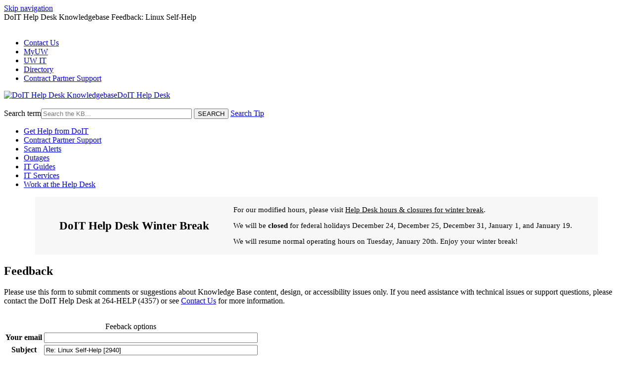

--- FILE ---
content_type: text/html; charset=utf-8
request_url: https://kb.wisc.edu/helpdesk/feedback.php?action=2&help=comment&id=2940
body_size: 5297
content:
<!DOCTYPE html><html lang="en-US"><head><!-- Google tag (gtag.js) -->
<script async src="https://www.googletagmanager.com/gtag/js?id=G-RVG8ZSR4RJ"></script>
<script>
  window.dataLayer = window.dataLayer || [];
  function gtag(){dataLayer.push(arguments);}
  gtag('js', new Date());

  gtag('config', 'G-RVG8ZSR4RJ');
</script><script>(function(w,d,s,l,i){w[l]=w[l]||[];w[l].push({'gtm.start':new Date().getTime(),event:'gtm.js'});var f=d.getElementsByTagName(s)[0],j=d.createElement(s),dl=l!='dataLayer'?'&l='+l:'';j.async=true;j.src='https://www.googletagmanager.com/gtm.js?id='+i+dl;f.parentNode.insertBefore(j,f);})(window,document,'script','dataLayer','GTM-5MRHB7J');</script><title>DoIT Help Desk Knowledgebase Feedback: Linux Self-Help</title><meta http-equiv="content-type" content="text/html; charset=utf-8"><meta name="description" content=""><meta name="keywords" content="KnowledgeBase, knowledge base, universities, colleges, higher education, knowledge sharing, knowledge collaboration, technical support self-service solutions"><meta name="application-name" content="University KnowledgeBase"><meta name="viewport" content="width=device-width, initial-scale=1.0"><link rel="canonical" href="https://kb.wisc.edu/helpdesk/feedback.php"><script src="/css/kbs-base.js?v=2601" type="text/javascript"></script><link rel="stylesheet" type="text/css" media="screen" href="/css/froala-editor@3.2.2/froala_style.min.css"><link rel="stylesheet" type="text/css" media="screen" href="/css/froala-editor@3.2.2/froala_override.css"><link rel="stylesheet" type="text/css" media="screen" href="/css/tinymce@5/content.css"><link rel="stylesheet" type="text/css" media="screen" href="/css/kbs-base.css?v=2601"><link rel="stylesheet" type="text/css" media="screen" href="/css/default_layout1.css?v=2601"><link rel="stylesheet" type="text/css" media="screen" href="/images/inst1/uw-theme-kb-v5.css"><style>/***** SEARCH FORM *****/

#search-form.lower .inputBox {width:15em;}


/***** CONTACT US MODULE *****/

#contact_methods {background-color: #fff; display: flex;flex-wrap: wrap;}
div#top, div#bottom {flex: 1 1 50%; display: flex;}
div.contact_type{text-align:center; min-width: 8em; display: inline-block; flex: 1; padding: 1.25rem 0 .5rem;}
h3.contact_type,h4.contact_type{font-size:1.4rem;font-weight:500;color:#000;margin:0;text-align:center; text-transform: none;}
h4.contact_type{font-size:1rem;color:#413f36;margin:5px 5px 5px 5px}
div.contact_type a,div.contact_type img{text-decoration:none;border:0}
div.contact_type img{width:96px;height:96px}

li.contact_footer{display:none}


/***** SUPPORT NEWS MODULE *****/

#news h2, #topDocs h2, #recentDocs h2, .custom h2 {border-bottom:none;}
.custom,#news{background-color:transparent;}

.custom h2,#news h2{text-align:left;font-size:1.8rem;font-weight:500;color:#000;background-color:transparent;margin:0;padding:0; margin-bottom:14px;}

#news li {
    display: block;
    list-style: none;
    margin: 0 20px 20px 0;
    padding: 1px;
    width: 100%;
}

#news li.highImpactLi{
    border: 4px solid #C5050C;
    box-sizing: border-box;
}

#news li .highImpactTitle, #news li .highImpactTitle .title {
    font-size: 1.18rem;
    font-family: inherit;
    font-weight: bold;
    line-height: 1.5;
}

.highImpactTitle .news-update-time {
    margin: -12px 0 -10px 0;
    font-size: .9rem;
    font-weight: normal;
}

#news li .title,#news li .highImpactTitle{
    display:block;
    margin:15px 15px 0 15px;
}

#news li .summary, #news li .highImpactSummary {
    display: block;
    margin: 15px;
    line-height: 1.4em;
    font-weight: normal;
    font-size: 1rem;
    font-family: inherit;
}

#news li {background-color: #fff;}

#news li .title {
    font-size:1.4rem;
    font-weight:500!important;
    color:#000;
}

#news li a: hover,#news li .highImpactTitle a: hover{text-decoration:underline}

#news li .summary a{text-decoration:underline}

#news li a{text-decoration:underline;}

#news li .summary {
    font-size: 1rem !important;
}

#news li .highImpactTitle .title{margin:0}

#news li br{display:none}

#news li+li+li,#news li+li+li+li+li+li{margin:0 0 20px 0}

.news-update-time {
    display: block;
    margin: -10px 15px;
    color: #333;
    font-size: .8rem!important;
}

.nonews{margin:15px;display:block}
.seemore {display:inline-block; background-color:#B70101; color:white; font-size:12px; padding:2px 5px;}

#news-search-result .field_set {
    background-color: #fff;
}

#search-result-table1 td {background: #fff;}
#search-result-table1 th.aleft {background:#fff;}


/***** PINNED FEEDBACK *****/

/*OLD - Delete when doc info table is changed to div*/

#credit-feedback tr:last-child {
    position: fixed;
    bottom: 0;
    width: auto;
    background: #dadfe1;
    display: flex;
    padding: 5px 10px;
    box-shadow: 1px 1px 3px #555;
}

.kbfeedbacktable1 tr:last-child:hover {
    padding-bottom: 15px !important;
}

#credit-feedback tr:last-child th {
    display: none;
}

#credit-feedback tr:last-child td {
    flex: 1 1 auto;
    width: auto;
}

.feedback-btn-yes, .feedback-btn-yes-clicked, .feedback-btn-no, .feedback-btn-no-clicked {
    background-color: #fff;
}

#credit-feedback tr:last-child a.feedback-btn-link, .kbfeedbacktable1 tr:last-child input.boxlink {
    white-space: nowrap;
    margin-top: 5px;
    display: inline-block;
}

/*NEW*/
.doc-attr.feedback {
  position: fixed;
  bottom: 0;
  width: auto;
  background: #dadfe1;
  display: flex;
  padding: 5px 10px;
  box-shadow: 1px 1px 3px #555;
}

.doc-attr.feedback:hover {
  padding-bottom: 15px !important;
}

/***** SOCIAL MEDIA IN FOOTER *****/

#social_media ul{list-style:square;margin:0;padding:20px 10px 10px 30px;color:#6E6A5B}
#social_media li{display:inline;margin:8px 5px 8px 0;padding:3px 0 5px 0}
#social_media li.feedback{background-image:url('/images/group1/logo/SiteImages/feedback.png');background-position:0 0;background-repeat:no-repeat;padding-left:30px;height:25px}
#social_media li.facebook{background-image:url('/images/group1/logo/SiteImages/facebook.png');background-position:0 0;background-repeat:no-repeat;padding-left:30px;height:25px}
#social_media li.twitter{background-image:url('/images/group1/logo/SiteImages/twitter.png');background-position:0 0;background-repeat:no-repeat;padding-left:30px;height:25px}
#social_media li.youtube{background-image:url('/images/group1/logo/SiteImages/youtube.png');background-position:0 0;background-repeat:no-repeat;padding-left:30px;height:25px}
#social_media li.rss{background-image:url('/images/group1/logo/SiteImages/rss.png');background-position:0 0;background-repeat:no-repeat;padding-left:30px;height:25px}</style><link rel="stylesheet" type="text/css" media="screen" href="/css/uw-buttons.css"><link rel="stylesheet" type="text/css" media="print" href="/css/print.css"></head><body><noscript><iframe src="https://www.googletagmanager.com/ns.html?id=GTM-5MRHB7J" height="0" width="0" style="display:none;visibility:hidden"></iframe></noscript><div id="skip-nav"><a href="#maincontent">Skip navigation</a></div><div id="body-container"><header role="banner"><div id="top-links"><div class="section group top"><div class="col span_top_1_of_3"><span class="hidden">DoIT Help Desk Knowledgebase Feedback: Linux Self-Help</span></div><div class="col span_top_2_of_3"><img src="/css/1px_transparent.gif" alt="" style="border:0;width:0;height:0"></div><div class="col span_top_3_of_3"><div id="top-right-links"><ul><li class="first"><a href="1" target="_blank">Contact Us</a></li><li><a href="http://my.wisc.edu/" target="_blank">MyUW</a></li><li><a href="https://it.wisc.edu/" target="_blank">UW IT</a></li><li><a href="http://www.wisc.edu/directories/" target="_blank">Directory</a></li><li><a href="81134" target="_blank">Contract Partner Support</a></li></ul></div></div></div></div><div id="logo-search"><div class="section group logo-search"><div class="col span_logo-search_1_of_2"><div id="group-logo"><a href="./"><img src="/images/group363/logo/uw-crest-web.png" alt="DoIT Help Desk Knowledgebase" width="" height=""><span class="group-name-hide">DoIT Help Desk</span></a></div></div><div class="col span_logo-search_2_of_2"><div id="search-form" class="upper" role="search"><form accept-charset="UTF-8" method="get" action="search.php" title="Search"><span id="resultc" role="status" aria-live="polite"></span><br><label for="q" class="hidden">Search term</label><input class="inputBox" id="q" type="text" name="q" placeholder="Search the KB..." value="" size="36" maxlength="140" > <input class="search" type="submit" value="SEARCH">&nbsp;<a class="advanced" href="javascript:void(0)" onclick="window.open('page.php?no_frill=1&id=111054','Search tip','width=520,height=420,scrollbars=1')">Search Tip</a></form></div><script>if(document.getElementsByClassName("search")){document.getElementsByClassName("search")[0].addEventListener("click", searchBtn);}</script></div></div></div><div id="under-search-links"><ul><li class="first"><a href="1" target="_blank">Get Help from DoIT</a></li><li><a href="81134" target="_blank">Contract Partner Support</a></li><li><a href="https://it.wisc.edu/scam-alerts/" target="_blank">Scam Alerts</a></li><li><a href="https://outages.doit.wisc.edu/" target="_blank">Outages</a></li><li><a href="https://it.wisc.edu/learn/" target="_blank">IT Guides</a></li><li><a href="https://it.wisc.edu/services/" target="_blank">IT Services</a></li><li><a href="488" target="_blank">Work at the Help Desk</a></li></ul></div><div id="header-banner"><div id="banner">
<table style="border: none; width: 100%;">
<tbody>
<tr>
<td style="border: none; width: 35%;">
<h2 style="text-align: center;">DoIT Help Desk Winter Break</h2>
</td>
<td style="border: none; width: 65%;">
<p style="text-align: left;">For our modified hours, please visit <a href="https://it.wisc.edu/news/winter-break-help-desk-hours/" target="_blank" rel="noopener">Help Desk hours & closures for winter break</a>.</p>
<p style="text-align: left;">We will be <strong>closed</strong> for federal holidays December 24, December 25, December 31, January 1, and January 19.
<p style="text-align: left;">We will resume normal operating hours on Tuesday, January 20th. Enjoy your winter break!</p>
</td>
</tr>
</tbody>
</table>
</div>


<style>
div#banner {
    background-color: #f7f7f7; !important;
    border: none;
    width: 90%;
    font-size: 15px;
    text-align: center;
    margin: 1rem auto;
}

div#banner a {
    color: black;
    text-decoration: underline;

}

</style></div></header><div id="container"><div id="middle-sect1"><main id="maincontent" role="main"><h2>Feedback</h2><p>Please use this form to submit comments or suggestions about Knowledge Base content, design, or accessibility issues only. If you need assistance with technical issues or support questions, please contact the DoIT Help Desk at 264-HELP (4357) or see <a href="page.php?id=10">Contact Us</a> for more information.</p><form accept-charset="utf-8" method="post" action="feedback.php"><input type="hidden" name="action" value="1"><input type="hidden" name="id" value="2940"><input type="hidden" name="s_r1" value="aH^Ftyk5V"><input type="hidden" name="s_r2" value="xVBYnRpS*szNE"><input type="hidden" name="help" value="comment"><br><table class="kbsuggestform1" name="feedback-form"><caption class="hide">Feeback options</caption><tr><th><label class="kb-required" for="from">Your email</label></th><td class="aleft"><input class="kb-textfield" id="from" type="text" name="cust_email" value="" style="width:99%" maxlength="70" required></td></tr><tr><th><label class="kb-required" for="title">Subject</label></th><td class="aleft"><input class="kb-textfield" id="title" type="text" name="title" value="Re: Linux Self-Help [2940]" style="width:99%" required></td></tr><tr><th><label class="kb-required" for="comment"><span id="input_name">Comment</span></label></th><td class="aleft"><textarea class="kb-textarea" id="comment" name="comment" wrap="physical" rows="10" style="width:99%" required></textarea></td></tr><tr><th><label class="kb-required" for="answer">&nbsp;6&nbsp;+&nbsp;7&nbsp;=</label></th><td class="aleft"><input id="answer" type="text" name="answer" required> <span style="font-size: 88%">Correct answer is required to prevent spam.</span></td></tr><tr><td>&nbsp;</td><td class="aleft"><input type="submit" id="fbk-submit" value="Submit"> <input type="reset" value="Clear" onclick="return confirmAndFocus('Are you sure you want to clear your input?','from')"></td></tr></table></form><script>if(document.getElementById("fbk-submit")){document.getElementById("fbk-submit").addEventListener("click", fbkBtn);}</script></main></div><footer><div id="copyright" role="contentinfo"><div id="social_media">
<ul>
<!--<li class="feedback"><a href="http://kb.wisc.edu/helpdesk/feedback.php">Feedback</a></li>-->
<li class="facebook"><a href="http://www.facebook.com/UWDoIT">Facebook</a></li>
<li class="twitter"><a href="http://twitter.com/UWDoIT">Twitter</a></li>
<li class="youtube"><a href="http://www.youtube.com/user/uwmadisondoit">YouTube</a></li>
<li class="rss"><a href="http://it.wisc.edu/feed/?post_type=post">DoIT's newsfeed</a></li>
</ul>
</div>
<a href="feedback.php">Feedback</a><br />
<a href="http://helpdesk.wisc.edu">Help Desk</a>, 608-264-4357, help@doit.wisc.edu <br />
<a href="http://www.doit.wisc.edu">Division of Information Technology</a><br />
1210 W Dayton St, Madison, WI<br />
<a href="https://www.wisc.edu/privacy-notice/">UW-Madison Privacy Notice</a><br>Copyright © 2026 The Board of Regents of the University of Wisconsin System<br /><br><div id="view-toggle"><p></p></div></div></footer></div></div><script src="/cssjs/kb-collapsing-modules.js" type="text/javascript"></script><script type="text/javascript"></script>
<script type="text/javascript" src="/images/group251/shared/js/uw-theme-responsive.js"></script>
<script>

$(document).ready(function(){
        $("select#cat").attr("onclick", function(i){
            return "ga('send', 'event', 'Filter', 'Click', 'openTopicsFilter');"; 
        });
        $("#suggestk-button .feedback-btn-link").attr("onclick", function(i, origValue){
            return origValue + " ga('send', 'event', 'Feedback', 'Click', 'openKywdForm');"; 
        });
        $(".feedback-btn-no, .feedback-btn-yes").attr("onclick", function(i, origValue){
            return origValue + " ga('send', 'event', 'Feedback', 'Click', 'Vote');"; 
        });
        $(".feedback-btn-link[href*='help=comment']").attr("onclick", function(i){
            return "ga('send', 'event', 'Feedback', 'Click', 'openCommentForm');"; 
        });
        $(".feedback-btn-link[href*='help=suggest']").attr("onclick", function(i){
            return "ga('send', 'event', 'Feedback', 'Click', 'openSuggestForm');"; 
        });
       $("input[value='Submit']").attr("onclick", function(i){
            return "ga('send', 'event', 'Feedback', 'Submit', 'sentFeedback');"; 
        });
});
function timer11(){ga('send', 'event', 'TimeOnPage', '1', '11-30 seconds', {nonInteraction: true});}
function timer31(){ga('send', 'event', 'TimeOnPage', '2', '31-60 seconds', {nonInteraction: true});}
function timer61(){ga('send', 'event', 'TimeOnPage', '3', '61-180 seconds', {nonInteraction: true});}
function timer181(){ga('send', 'event', 'TimeOnPage', '4', '181-300 seconds', {nonInteraction: true});}
function timer301(){ga('send', 'event', 'TimeOnPage', '5', '301-600 seconds', {nonInteraction: true});}
function timer601(){ga('send', 'event', 'TimeOnPage', '6', '601-1200 seconds', {nonInteraction: true});}
function timer1201(){ga('send', 'event', 'TimeOnPage', '7', '1201+ seconds', {nonInteraction: true});}
setTimeout(timer11,11000);
setTimeout(timer31,31000);
setTimeout(timer61,61000);
setTimeout(timer181,181000);
setTimeout(timer301,301000);
setTimeout(timer601,601000);
setTimeout(timer1201,1201000);</script><script type="text/javascript" src="/cssjs/kb-doc-collapsing-panels.js"></script><script>if(document.getElementsByTagName("a")){let els=document.getElementsByTagName("a");for(let i=0;i<els.length;i++){els[i].addEventListener("click", lnks);}}</script></body></html>